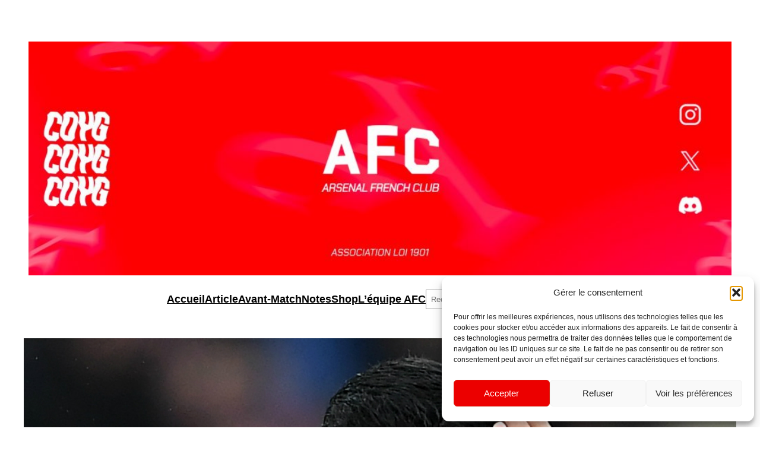

--- FILE ---
content_type: text/css
request_url: https://arsenalfrenchclub.fr/wp-content/plugins/poll-wp_old/fonts/ts_poll-fonts.css?ver=2.4.8
body_size: 13941
content:
/*!
 *  Font Awesome 4.6.3 by @davegandy - http://fontawesome.io - @fontawesome
 *  License - http://fontawesome.io/license (Font: SIL OFL 1.1, CSS: MIT License)
 */

@font-face {
	font-family: 'FontAwesome';
	src: url('fontawesome-webfont.eot?v=4.6.3');
	src: url('fontawesome-webfont.eot?#iefix&v=4.6.3') format('embedded-opentype'), url('fontawesome-webfont.woff2?v=4.6.3') format('woff2'), url('fontawesome-webfont.woff?v=4.6.3') format('woff'), url('fontawesome-webfont.ttf?v=4.6.3') format('truetype'), url('fontawesome-webfont.svg?v=4.6.3#fontawesomeregular') format('svg');
	font-weight: normal;
	font-style: normal;
}

.ts-poll,
.ts-poll-fas,
.ts-poll-far,
.ts-poll-fal,
.ts-poll-fad,
.ts-poll-fab {
	-moz-osx-font-smoothing: grayscale;
	-webkit-font-smoothing: antialiased;
	display: inline-block;
	font-style: normal;
	font-variant: normal;
	text-rendering: auto;
	line-height: 1;
}

.ts-poll-lg {
	font-size: 1.33333em;
	line-height: 0.75em;
	vertical-align: -.0667em;
}

.ts-poll-xs {
	font-size: .75em;
}

.ts-poll-sm {
	font-size: .875em;
}

.ts-poll-1x {
	font-size: 1em;
}

.ts-poll-2x {
	font-size: 2em;
}

.ts-poll-3x {
	font-size: 3em;
}

.ts-poll-4x {
	font-size: 4em;
}

.ts-poll-5x {
	font-size: 5em;
}

.ts-poll-6x {
	font-size: 6em;
}

.ts-poll-7x {
	font-size: 7em;
}

.ts-poll-8x {
	font-size: 8em;
}

.ts-poll-9x {
	font-size: 9em;
}

.ts-poll-10x {
	font-size: 10em;
}

.ts-poll-fw {
	text-align: center;
	width: 1.25em;
}

.ts-poll-ul {
	list-style-type: none;
	margin-left: 2.5em;
	padding-left: 0;
}

.ts-poll-ul>li {
	position: relative;
}

.ts-poll-li {
	left: -2em;
	position: absolute;
	text-align: center;
	width: 2em;
	line-height: inherit;
}

.ts-poll-border {
	border: solid 0.08em #eee;
	border-radius: .1em;
	padding: .2em .25em .15em;
}

.ts-poll-pull-left {
	float: left;
}

.ts-poll-pull-right {
	float: right;
}

.ts-poll.ts-poll-pull-left,
.ts-poll-fas.ts-poll-pull-left,
.ts-poll-far.ts-poll-pull-left,
.ts-poll-fal.ts-poll-pull-left,
.ts-poll-fab.ts-poll-pull-left {
	margin-right: .3em;
}

.ts-poll.ts-poll-pull-right,
.ts-poll-fas.ts-poll-pull-right,
.ts-poll-far.ts-poll-pull-right,
.ts-poll-fal.ts-poll-pull-right,
.ts-poll-fab.ts-poll-pull-right {
	margin-left: .3em;
}

.ts-poll-spin {
	-webkit-animation: fa-spin 2s infinite linear;
	animation: fa-spin 2s infinite linear;
}

.ts-poll-pulse {
	-webkit-animation: fa-spin 1s infinite steps(8);
	animation: fa-spin 1s infinite steps(8);
}

@-webkit-keyframes fa-spin {
	0% {
		-webkit-transform: rotate(0deg);
		transform: rotate(0deg);
	}
	100% {
		-webkit-transform: rotate(360deg);
		transform: rotate(360deg);
	}
}

@keyframes fa-spin {
	0% {
		-webkit-transform: rotate(0deg);
		transform: rotate(0deg);
	}
	100% {
		-webkit-transform: rotate(360deg);
		transform: rotate(360deg);
	}
}

.ts-poll-rotate-90 {
	-ms-filter: "progid:DXImageTransform.Microsoft.BasicImage(rotation=1)";
	-webkit-transform: rotate(90deg);
	transform: rotate(90deg);
}

.ts-poll-rotate-180 {
	-ms-filter: "progid:DXImageTransform.Microsoft.BasicImage(rotation=2)";
	-webkit-transform: rotate(180deg);
	transform: rotate(180deg);
}

.ts-poll-rotate-270 {
	-ms-filter: "progid:DXImageTransform.Microsoft.BasicImage(rotation=3)";
	-webkit-transform: rotate(270deg);
	transform: rotate(270deg);
}

.ts-poll-flip-horizontal {
	-ms-filter: "progid:DXImageTransform.Microsoft.BasicImage(rotation=0, mirror=1)";
	-webkit-transform: scale(-1, 1);
	transform: scale(-1, 1);
}

.ts-poll-flip-vertical {
	-ms-filter: "progid:DXImageTransform.Microsoft.BasicImage(rotation=2, mirror=1)";
	-webkit-transform: scale(1, -1);
	transform: scale(1, -1);
}

.ts-poll-flip-both,
.ts-poll-flip-horizontal.ts-poll-flip-vertical {
	-ms-filter: "progid:DXImageTransform.Microsoft.BasicImage(rotation=2, mirror=1)";
	-webkit-transform: scale(-1, -1);
	transform: scale(-1, -1);
}

:root .ts-poll-rotate-90,
:root .ts-poll-rotate-180,
:root .ts-poll-rotate-270,
:root .ts-poll-flip-horizontal,
:root .ts-poll-flip-vertical,
:root .ts-poll-flip-both {
	-webkit-filter: none;
	filter: none;
}

.ts-poll-stack {
	display: inline-block;
	height: 2em;
	line-height: 2em;
	position: relative;
	vertical-align: middle;
	width: 2.5em;
}

.ts-poll-stack-1x,
.ts-poll-stack-2x {
	left: 0;
	position: absolute;
	text-align: center;
	width: 100%;
}

.ts-poll-stack-1x {
	line-height: inherit;
}

.ts-poll-stack-2x {
	font-size: 2em;
}

.ts-poll-inverse {
	color: #fff;
}


/* Deprecated as of 4.4.0 */

.pull-right {
	float: right;
}

.pull-left {
	float: left;
}

.ts-poll.pull-left {
	margin-right: .3em;
}

.ts-poll.pull-right {
	margin-left: .3em;
}

.ts-poll-spin {
	-webkit-animation: fa-spin 2s infinite linear;
	animation: fa-spin 2s infinite linear;
}

.ts-poll-pulse {
	-webkit-animation: fa-spin 1s infinite steps(8);
	animation: fa-spin 1s infinite steps(8);
}

@-webkit-keyframes fa-spin {
	0% {
		-webkit-transform: rotate(0deg);
		transform: rotate(0deg);
	}
	100% {
		-webkit-transform: rotate(359deg);
		transform: rotate(359deg);
	}
}

@keyframes fa-spin {
	0% {
		-webkit-transform: rotate(0deg);
		transform: rotate(0deg);
	}
	100% {
		-webkit-transform: rotate(359deg);
		transform: rotate(359deg);
	}
}

.ts-poll-rotate-90 {
	-ms-filter: "progid:DXImageTransform.Microsoft.BasicImage(rotation=1)";
	-webkit-transform: rotate(90deg);
	-ms-transform: rotate(90deg);
	transform: rotate(90deg);
}

.ts-poll-rotate-180 {
	-ms-filter: "progid:DXImageTransform.Microsoft.BasicImage(rotation=2)";
	-webkit-transform: rotate(180deg);
	-ms-transform: rotate(180deg);
	transform: rotate(180deg);
}

.ts-poll-rotate-270 {
	-ms-filter: "progid:DXImageTransform.Microsoft.BasicImage(rotation=3)";
	-webkit-transform: rotate(270deg);
	-ms-transform: rotate(270deg);
	transform: rotate(270deg);
}

.ts-poll-flip-horizontal {
	-ms-filter: "progid:DXImageTransform.Microsoft.BasicImage(rotation=0, mirror=1)";
	-webkit-transform: scale(-1, 1);
	-ms-transform: scale(-1, 1);
	transform: scale(-1, 1);
}

.ts-poll-flip-vertical {
	-ms-filter: "progid:DXImageTransform.Microsoft.BasicImage(rotation=2, mirror=1)";
	-webkit-transform: scale(1, -1);
	-ms-transform: scale(1, -1);
	transform: scale(1, -1);
}

:root .ts-poll-rotate-90,
:root .ts-poll-rotate-180,
:root .ts-poll-rotate-270,
:root .ts-poll-flip-horizontal,
:root .ts-poll-flip-vertical {
	filter: none;
}

.ts-poll-stack {
	position: relative;
	display: inline-block;
	width: 2em;
	height: 2em;
	line-height: 2em;
	vertical-align: middle;
}

.ts-poll-stack-1x,
.ts-poll-stack-2x {
	position: absolute;
	left: 0;
	width: 100%;
	text-align: center;
}

.ts-poll-stack-1x {
	line-height: inherit;
}

.ts-poll-stack-2x {
	font-size: 2em;
}

.ts-poll-inverse {
	color: #ffffff;
}


/* Font Awesome uses the Unicode Private Use Area (PUA) to ensure screen
	 readers do not read off random characters that represent icons */

.ts-poll-glass:before {
	content: "\f000";
}

.ts-poll-music:before {
	content: "\f001";
}

.ts-poll-search:before {
	content: "\f002";
}

.ts-poll-envelope-o:before {
	content: "\f003";
}

.ts-poll-heart:before {
	content: "\f004";
}

.ts-poll-star:before {
	content: "\f005";
}

.ts-poll-star-o:before {
	content: "\f006";
}

.ts-poll-user:before {
	content: "\f007";
}

.ts-poll-film:before {
	content: "\f008";
}

.ts-poll-th-large:before {
	content: "\f009";
}

.ts-poll-th:before {
	content: "\f00a";
}

.ts-poll-th-list:before {
	content: "\f00b";
}

.ts-poll-check:before {
	content: "\f00c";
}

.ts-poll-remove:before,
.ts-poll-close:before,
.ts-poll-times:before {
	content: "\f00d";
}

.ts-poll-search-plus:before {
	content: "\f00e";
}

.ts-poll-search-minus:before {
	content: "\f010";
}

.ts-poll-power-off:before {
	content: "\f011";
}

.ts-poll-signal:before {
	content: "\f012";
}

.ts-poll-gear:before,
.ts-poll-cog:before {
	content: "\f013";
}

.ts-poll-trash-o:before {
	content: "\f014";
}

.ts-poll-home:before {
	content: "\f015";
}

.ts-poll-file-o:before {
	content: "\f016";
}

.ts-poll-clock-o:before {
	content: "\f017";
}

.ts-poll-road:before {
	content: "\f018";
}

.ts-poll-download:before {
	content: "\f019";
}

.ts-poll-arrow-circle-o-down:before {
	content: "\f01a";
}

.ts-poll-arrow-circle-o-up:before {
	content: "\f01b";
}

.ts-poll-inbox:before {
	content: "\f01c";
}

.ts-poll-play-circle-o:before {
	content: "\f01d";
}

.ts-poll-rotate-right:before,
.ts-poll-repeat:before {
	content: "\f01e";
}

.ts-poll-refresh:before {
	content: "\f021";
}

.ts-poll-list-alt:before {
	content: "\f022";
}

.ts-poll-lock:before {
	content: "\f023";
}

.ts-poll-flag:before {
	content: "\f024";
}

.ts-poll-headphones:before {
	content: "\f025";
}

.ts-poll-volume-off:before {
	content: "\f026";
}

.ts-poll-volume-down:before {
	content: "\f027";
}

.ts-poll-volume-up:before {
	content: "\f028";
}

.ts-poll-qrcode:before {
	content: "\f029";
}

.ts-poll-barcode:before {
	content: "\f02a";
}

.ts-poll-tag:before {
	content: "\f02b";
}

.ts-poll-tags:before {
	content: "\f02c";
}

.ts-poll-book:before {
	content: "\f02d";
}

.ts-poll-bookmark:before {
	content: "\f02e";
}

.ts-poll-print:before {
	content: "\f02f";
}

.ts-poll-camera:before {
	content: "\f030";
}

.ts-poll-font:before {
	content: "\f031";
}

.ts-poll-bold:before {
	content: "\f032";
}

.ts-poll-italic:before {
	content: "\f033";
}

.ts-poll-text-height:before {
	content: "\f034";
}

.ts-poll-text-width:before {
	content: "\f035";
}

.ts-poll-align-left:before {
	content: "\f036";
}

.ts-poll-align-center:before {
	content: "\f037";
}

.ts-poll-align-right:before {
	content: "\f038";
}

.ts-poll-align-justify:before {
	content: "\f039";
}

.ts-poll-list:before {
	content: "\f03a";
}

.ts-poll-dedent:before,
.ts-poll-outdent:before {
	content: "\f03b";
}

.ts-poll-indent:before {
	content: "\f03c";
}

.ts-poll-video-camera:before {
	content: "\f03d";
}

.ts-poll-photo:before,
.ts-poll-image:before,
.ts-poll-picture-o:before {
	content: "\f03e";
}

.ts-poll-pencil:before {
	content: "\f040";
}

.ts-poll-map-marker:before {
	content: "\f041";
}

.ts-poll-adjust:before {
	content: "\f042";
}

.ts-poll-tint:before {
	content: "\f043";
}

.ts-poll-edit:before,
.ts-poll-pencil-square-o:before {
	content: "\f044";
}

.ts-poll-share-square-o:before {
	content: "\f045";
}

.ts-poll-check-square-o:before {
	content: "\f046";
}

.ts-poll-arrows:before {
	content: "\f047";
}

.ts-poll-step-backward:before {
	content: "\f048";
}

.ts-poll-fast-backward:before {
	content: "\f049";
}

.ts-poll-backward:before {
	content: "\f04a";
}

.ts-poll-play:before {
	content: "\f04b";
}

.ts-poll-pause:before {
	content: "\f04c";
}

.ts-poll-stop:before {
	content: "\f04d";
}

.ts-poll-forward:before {
	content: "\f04e";
}

.ts-poll-fast-forward:before {
	content: "\f050";
}

.ts-poll-step-forward:before {
	content: "\f051";
}

.ts-poll-eject:before {
	content: "\f052";
}

.ts-poll-chevron-left:before {
	content: "\f053";
}

.ts-poll-chevron-right:before {
	content: "\f054";
}

.ts-poll-plus-circle:before {
	content: "\f055";
}

.ts-poll-minus-circle:before {
	content: "\f056";
}

.ts-poll-times-circle:before {
	content: "\f057";
}

.ts-poll-check-circle:before {
	content: "\f058";
}

.ts-poll-question-circle:before {
	content: "\f059";
}

.ts-poll-info-circle:before {
	content: "\f05a";
}

.ts-poll-crosshairs:before {
	content: "\f05b";
}

.ts-poll-times-circle-o:before {
	content: "\f05c";
}

.ts-poll-check-circle-o:before {
	content: "\f05d";
}

.ts-poll-ban:before {
	content: "\f05e";
}

.ts-poll-arrow-left:before {
	content: "\f060";
}

.ts-poll-arrow-right:before {
	content: "\f061";
}

.ts-poll-arrow-up:before {
	content: "\f062";
}

.ts-poll-arrow-down:before {
	content: "\f063";
}

.ts-poll-mail-forward:before,
.ts-poll-share:before {
	content: "\f064";
}

.ts-poll-expand:before {
	content: "\f065";
}

.ts-poll-compress:before {
	content: "\f066";
}

.ts-poll-plus:before {
	content: "\f067";
}

.ts-poll-minus:before {
	content: "\f068";
}

.ts-poll-asterisk:before {
	content: "\f069";
}

.ts-poll-exclamation-circle:before {
	content: "\f06a";
}

.ts-poll-gift:before {
	content: "\f06b";
}

.ts-poll-leaf:before {
	content: "\f06c";
}

.ts-poll-fire:before {
	content: "\f06d";
}

.ts-poll-eye:before {
	content: "\f06e";
}

.ts-poll-eye-slash:before {
	content: "\f070";
}

.ts-poll-warning:before,
.ts-poll-exclamation-triangle:before {
	content: "\f071";
}

.ts-poll-plane:before {
	content: "\f072";
}

.ts-poll-calendar:before {
	content: "\f073";
}

.ts-poll-random:before {
	content: "\f074";
}

.ts-poll-comment:before {
	content: "\f075";
}

.ts-poll-magnet:before {
	content: "\f076";
}

.ts-poll-chevron-up:before {
	content: "\f077";
}

.ts-poll-chevron-down:before {
	content: "\f078";
}

.ts-poll-retweet:before {
	content: "\f079";
}

.ts-poll-shopping-cart:before {
	content: "\f07a";
}

.ts-poll-folder:before {
	content: "\f07b";
}

.ts-poll-folder-open:before {
	content: "\f07c";
}

.ts-poll-arrows-v:before {
	content: "\f07d";
}

.ts-poll-arrows-h:before {
	content: "\f07e";
}

.ts-poll-bar-chart-o:before,
.ts-poll-bar-chart:before {
	content: "\f080";
}

.ts-poll-twitter-square:before {
	content: "\f081";
}

.ts-poll-facebook-square:before {
	content: "\f082";
}

.ts-poll-camera-retro:before {
	content: "\f083";
}

.ts-poll-key:before {
	content: "\f084";
}

.ts-poll-gears:before,
.ts-poll-cogs:before {
	content: "\f085";
}

.ts-poll-comments:before {
	content: "\f086";
}

.ts-poll-thumbs-o-up:before {
	content: "\f087";
}

.ts-poll-thumbs-o-down:before {
	content: "\f088";
}

.ts-poll-star-half:before {
	content: "\f089";
}

.ts-poll-heart-o:before {
	content: "\f08a";
}

.ts-poll-sign-out:before {
	content: "\f08b";
}

.ts-poll-linkedin-square:before {
	content: "\f08c";
}

.ts-poll-thumb-tack:before {
	content: "\f08d";
}

.ts-poll-external-link:before {
	content: "\f08e";
}

.ts-poll-sign-in:before {
	content: "\f090";
}

.ts-poll-trophy:before {
	content: "\f091";
}

.ts-poll-github-square:before {
	content: "\f092";
}

.ts-poll-upload:before {
	content: "\f093";
}

.ts-poll-lemon-o:before {
	content: "\f094";
}

.ts-poll-phone:before {
	content: "\f095";
}

.ts-poll-square-o:before {
	content: "\f096";
}

.ts-poll-bookmark-o:before {
	content: "\f097";
}

.ts-poll-phone-square:before {
	content: "\f098";
}

.ts-poll-twitter:before {
	content: "\f099";
}

.ts-poll-facebook-f:before,
.ts-poll-facebook:before {
	content: "\f09a";
}

.ts-poll-github:before {
	content: "\f09b";
}

.ts-poll-unlock:before {
	content: "\f09c";
}

.ts-poll-credit-card:before {
	content: "\f09d";
}

.ts-poll-feed:before,
.ts-poll-rss:before {
	content: "\f09e";
}

.ts-poll-hdd-o:before {
	content: "\f0a0";
}

.ts-poll-bullhorn:before {
	content: "\f0a1";
}

.ts-poll-bell:before {
	content: "\f0f3";
}

.ts-poll-certificate:before {
	content: "\f0a3";
}

.ts-poll-hand-o-right:before {
	content: "\f0a4";
}

.ts-poll-hand-o-left:before {
	content: "\f0a5";
}

.ts-poll-hand-o-up:before {
	content: "\f0a6";
}

.ts-poll-hand-o-down:before {
	content: "\f0a7";
}

.ts-poll-arrow-circle-left:before {
	content: "\f0a8";
}

.ts-poll-arrow-circle-right:before {
	content: "\f0a9";
}

.ts-poll-arrow-circle-up:before {
	content: "\f0aa";
}

.ts-poll-arrow-circle-down:before {
	content: "\f0ab";
}

.ts-poll-globe:before {
	content: "\f0ac";
}

.ts-poll-wrench:before {
	content: "\f0ad";
}

.ts-poll-tasks:before {
	content: "\f0ae";
}

.ts-poll-filter:before {
	content: "\f0b0";
}

.ts-poll-briefcase:before {
	content: "\f0b1";
}

.ts-poll-arrows-alt:before {
	content: "\f0b2";
}

.ts-poll-group:before,
.ts-poll-users:before {
	content: "\f0c0";
}

.ts-poll-chain:before,
.ts-poll-link:before {
	content: "\f0c1";
}

.ts-poll-cloud:before {
	content: "\f0c2";
}

.ts-poll-flask:before {
	content: "\f0c3";
}

.ts-poll-cut:before,
.ts-poll-scissors:before {
	content: "\f0c4";
}

.ts-poll-copy:before,
.ts-poll-files-o:before {
	content: "\f0c5";
}

.ts-poll-paperclip:before {
	content: "\f0c6";
}

.ts-poll-save:before,
.ts-poll-floppy-o:before {
	content: "\f0c7";
}

.ts-poll-square:before {
	content: "\f0c8";
}

.ts-poll-navicon:before,
.ts-poll-reorder:before,
.ts-poll-bars:before {
	content: "\f0c9";
}

.ts-poll-list-ul:before {
	content: "\f0ca";
}

.ts-poll-list-ol:before {
	content: "\f0cb";
}

.ts-poll-strikethrough:before {
	content: "\f0cc";
}

.ts-poll-underline:before {
	content: "\f0cd";
}

.ts-poll-table:before {
	content: "\f0ce";
}

.ts-poll-magic:before {
	content: "\f0d0";
}

.ts-poll-truck:before {
	content: "\f0d1";
}

.ts-poll-pinterest:before {
	content: "\f0d2";
}

.ts-poll-pinterest-square:before {
	content: "\f0d3";
}

.ts-poll-google-plus-square:before {
	content: "\f0d4";
}

.ts-poll-google-plus:before {
	content: "\f0d5";
}

.ts-poll-money:before {
	content: "\f0d6";
}

.ts-poll-caret-down:before {
	content: "\f0d7";
}

.ts-poll-caret-up:before {
	content: "\f0d8";
}

.ts-poll-caret-left:before {
	content: "\f0d9";
}

.ts-poll-caret-right:before {
	content: "\f0da";
}

.ts-poll-columns:before {
	content: "\f0db";
}

.ts-poll-unsorted:before,
.ts-poll-sort:before {
	content: "\f0dc";
}

.ts-poll-sort-down:before,
.ts-poll-sort-desc:before {
	content: "\f0dd";
}

.ts-poll-sort-up:before,
.ts-poll-sort-asc:before {
	content: "\f0de";
}

.ts-poll-envelope:before {
	content: "\f0e0";
}

.ts-poll-linkedin:before {
	content: "\f0e1";
}

.ts-poll-rotate-left:before,
.ts-poll-undo:before {
	content: "\f0e2";
}

.ts-poll-legal:before,
.ts-poll-gavel:before {
	content: "\f0e3";
}

.ts-poll-dashboard:before,
.ts-poll-tachometer:before {
	content: "\f0e4";
}

.ts-poll-comment-o:before {
	content: "\f0e5";
}

.ts-poll-comments-o:before {
	content: "\f0e6";
}

.ts-poll-flash:before,
.ts-poll-bolt:before {
	content: "\f0e7";
}

.ts-poll-sitemap:before {
	content: "\f0e8";
}

.ts-poll-umbrella:before {
	content: "\f0e9";
}

.ts-poll-paste:before,
.ts-poll-clipboard:before {
	content: "\f0ea";
}

.ts-poll-lightbulb-o:before {
	content: "\f0eb";
}

.ts-poll-exchange:before {
	content: "\f0ec";
}

.ts-poll-cloud-download:before {
	content: "\f0ed";
}

.ts-poll-cloud-upload:before {
	content: "\f0ee";
}

.ts-poll-user-md:before {
	content: "\f0f0";
}

.ts-poll-stethoscope:before {
	content: "\f0f1";
}

.ts-poll-suitcase:before {
	content: "\f0f2";
}

.ts-poll-bell-o:before {
	content: "\f0a2";
}

.ts-poll-coffee:before {
	content: "\f0f4";
}

.ts-poll-cutlery:before {
	content: "\f0f5";
}

.ts-poll-file-text-o:before {
	content: "\f0f6";
}

.ts-poll-building-o:before {
	content: "\f0f7";
}

.ts-poll-hospital-o:before {
	content: "\f0f8";
}

.ts-poll-ambulance:before {
	content: "\f0f9";
}

.ts-poll-medkit:before {
	content: "\f0fa";
}

.ts-poll-fighter-jet:before {
	content: "\f0fb";
}

.ts-poll-beer:before {
	content: "\f0fc";
}

.ts-poll-h-square:before {
	content: "\f0fd";
}

.ts-poll-plus-square:before {
	content: "\f0fe";
}

.ts-poll-angle-double-left:before {
	content: "\f100";
}

.ts-poll-angle-double-right:before {
	content: "\f101";
}

.ts-poll-angle-double-up:before {
	content: "\f102";
}

.ts-poll-angle-double-down:before {
	content: "\f103";
}

.ts-poll-angle-left:before {
	content: "\f104";
}

.ts-poll-angle-right:before {
	content: "\f105";
}

.ts-poll-angle-up:before {
	content: "\f106";
}

.ts-poll-angle-down:before {
	content: "\f107";
}

.ts-poll-desktop:before {
	content: "\f108";
}

.ts-poll-laptop:before {
	content: "\f109";
}

.ts-poll-tablet:before {
	content: "\f10a";
}

.ts-poll-mobile-phone:before,
.ts-poll-mobile:before {
	content: "\f10b";
}

.ts-poll-circle-o:before {
	content: "\f10c";
}

.ts-poll-quote-left:before {
	content: "\f10d";
}

.ts-poll-quote-right:before {
	content: "\f10e";
}

.ts-poll-spinner:before {
	content: "\f110";
}

.ts-poll-circle:before {
	content: "\f111";
}

.ts-poll-mail-reply:before,
.ts-poll-reply:before {
	content: "\f112";
}

.ts-poll-github-alt:before {
	content: "\f113";
}

.ts-poll-folder-o:before {
	content: "\f114";
}

.ts-poll-folder-open-o:before {
	content: "\f115";
}

.ts-poll-smile-o:before {
	content: "\f118";
}

.ts-poll-frown-o:before {
	content: "\f119";
}

.ts-poll-meh-o:before {
	content: "\f11a";
}

.ts-poll-gamepad:before {
	content: "\f11b";
}

.ts-poll-keyboard-o:before {
	content: "\f11c";
}

.ts-poll-flag-o:before {
	content: "\f11d";
}

.ts-poll-flag-checkered:before {
	content: "\f11e";
}

.ts-poll-terminal:before {
	content: "\f120";
}

.ts-poll-code:before {
	content: "\f121";
}

.ts-poll-mail-reply-all:before,
.ts-poll-reply-all:before {
	content: "\f122";
}

.ts-poll-star-half-empty:before,
.ts-poll-star-half-full:before,
.ts-poll-star-half-o:before {
	content: "\f123";
}

.ts-poll-location-arrow:before {
	content: "\f124";
}

.ts-poll-crop:before {
	content: "\f125";
}

.ts-poll-code-fork:before {
	content: "\f126";
}

.ts-poll-unlink:before,
.ts-poll-chain-broken:before {
	content: "\f127";
}

.ts-poll-question:before {
	content: "\f128";
}

.ts-poll-info:before {
	content: "\f129";
}

.ts-poll-exclamation:before {
	content: "\f12a";
}

.ts-poll-superscript:before {
	content: "\f12b";
}

.ts-poll-subscript:before {
	content: "\f12c";
}

.ts-poll-eraser:before {
	content: "\f12d";
}

.ts-poll-puzzle-piece:before {
	content: "\f12e";
}

.ts-poll-microphone:before {
	content: "\f130";
}

.ts-poll-microphone-slash:before {
	content: "\f131";
}

.ts-poll-shield:before {
	content: "\f132";
}

.ts-poll-calendar-o:before {
	content: "\f133";
}

.ts-poll-fire-extinguisher:before {
	content: "\f134";
}

.ts-poll-rocket:before {
	content: "\f135";
}

.ts-poll-maxcdn:before {
	content: "\f136";
}

.ts-poll-chevron-circle-left:before {
	content: "\f137";
}

.ts-poll-chevron-circle-right:before {
	content: "\f138";
}

.ts-poll-chevron-circle-up:before {
	content: "\f139";
}

.ts-poll-chevron-circle-down:before {
	content: "\f13a";
}

.ts-poll-html5:before {
	content: "\f13b";
}

.ts-poll-css3:before {
	content: "\f13c";
}

.ts-poll-anchor:before {
	content: "\f13d";
}

.ts-poll-unlock-alt:before {
	content: "\f13e";
}

.ts-poll-bullseye:before {
	content: "\f140";
}

.ts-poll-ellipsis-h:before {
	content: "\f141";
}

.ts-poll-ellipsis-v:before {
	content: "\f142";
}

.ts-poll-rss-square:before {
	content: "\f143";
}

.ts-poll-play-circle:before {
	content: "\f144";
}

.ts-poll-ticket:before {
	content: "\f145";
}

.ts-poll-minus-square:before {
	content: "\f146";
}

.ts-poll-minus-square-o:before {
	content: "\f147";
}

.ts-poll-level-up:before {
	content: "\f148";
}

.ts-poll-level-down:before {
	content: "\f149";
}

.ts-poll-check-square:before {
	content: "\f14a";
}

.ts-poll-pencil-square:before {
	content: "\f14b";
}

.ts-poll-external-link-square:before {
	content: "\f14c";
}

.ts-poll-share-square:before {
	content: "\f14d";
}

.ts-poll-compass:before {
	content: "\f14e";
}

.ts-poll-toggle-down:before,
.ts-poll-caret-square-o-down:before {
	content: "\f150";
}

.ts-poll-toggle-up:before,
.ts-poll-caret-square-o-up:before {
	content: "\f151";
}

.ts-poll-toggle-right:before,
.ts-poll-caret-square-o-right:before {
	content: "\f152";
}

.ts-poll-euro:before,
.ts-poll-eur:before {
	content: "\f153";
}

.ts-poll-gbp:before {
	content: "\f154";
}

.ts-poll-dollar:before,
.ts-poll-usd:before {
	content: "\f155";
}

.ts-poll-rupee:before,
.ts-poll-inr:before {
	content: "\f156";
}

.ts-poll-cny:before,
.ts-poll-rmb:before,
.ts-poll-yen:before,
.ts-poll-jpy:before {
	content: "\f157";
}

.ts-poll-ruble:before,
.ts-poll-rouble:before,
.ts-poll-rub:before {
	content: "\f158";
}

.ts-poll-won:before,
.ts-poll-krw:before {
	content: "\f159";
}

.ts-poll-bitcoin:before,
.ts-poll-btc:before {
	content: "\f15a";
}

.ts-poll-file:before {
	content: "\f15b";
}

.ts-poll-file-text:before {
	content: "\f15c";
}

.ts-poll-sort-alpha-asc:before {
	content: "\f15d";
}

.ts-poll-sort-alpha-desc:before {
	content: "\f15e";
}

.ts-poll-sort-amount-asc:before {
	content: "\f160";
}

.ts-poll-sort-amount-desc:before {
	content: "\f161";
}

.ts-poll-sort-numeric-asc:before {
	content: "\f162";
}

.ts-poll-sort-numeric-desc:before {
	content: "\f163";
}

.ts-poll-thumbs-up:before {
	content: "\f164";
}

.ts-poll-thumbs-down:before {
	content: "\f165";
}

.ts-poll-youtube-square:before {
	content: "\f166";
}

.ts-poll-youtube:before {
	content: "\f167";
}

.ts-poll-xing:before {
	content: "\f168";
}

.ts-poll-xing-square:before {
	content: "\f169";
}

.ts-poll-youtube-play:before {
	content: "\f16a";
}

.ts-poll-dropbox:before {
	content: "\f16b";
}

.ts-poll-stack-overflow:before {
	content: "\f16c";
}

.ts-poll-instagram:before {
	content: "\f16d";
}

.ts-poll-flickr:before {
	content: "\f16e";
}

.ts-poll-adn:before {
	content: "\f170";
}

.ts-poll-bitbucket:before {
	content: "\f171";
}

.ts-poll-bitbucket-square:before {
	content: "\f172";
}

.ts-poll-tumblr:before {
	content: "\f173";
}

.ts-poll-tumblr-square:before {
	content: "\f174";
}

.ts-poll-long-arrow-down:before {
	content: "\f175";
}

.ts-poll-long-arrow-up:before {
	content: "\f176";
}

.ts-poll-long-arrow-left:before {
	content: "\f177";
}

.ts-poll-long-arrow-right:before {
	content: "\f178";
}

.ts-poll-apple:before {
	content: "\f179";
}

.ts-poll-windows:before {
	content: "\f17a";
}

.ts-poll-android:before {
	content: "\f17b";
}

.ts-poll-linux:before {
	content: "\f17c";
}

.ts-poll-dribbble:before {
	content: "\f17d";
}

.ts-poll-skype:before {
	content: "\f17e";
}

.ts-poll-foursquare:before {
	content: "\f180";
}

.ts-poll-trello:before {
	content: "\f181";
}

.ts-poll-female:before {
	content: "\f182";
}

.ts-poll-male:before {
	content: "\f183";
}

.ts-poll-gittip:before,
.ts-poll-gratipay:before {
	content: "\f184";
}

.ts-poll-sun-o:before {
	content: "\f185";
}

.ts-poll-moon-o:before {
	content: "\f186";
}

.ts-poll-archive:before {
	content: "\f187";
}

.ts-poll-bug:before {
	content: "\f188";
}

.ts-poll-vk:before {
	content: "\f189";
}

.ts-poll-weibo:before {
	content: "\f18a";
}

.ts-poll-renren:before {
	content: "\f18b";
}

.ts-poll-pagelines:before {
	content: "\f18c";
}

.ts-poll-stack-exchange:before {
	content: "\f18d";
}

.ts-poll-arrow-circle-o-right:before {
	content: "\f18e";
}

.ts-poll-arrow-circle-o-left:before {
	content: "\f190";
}

.ts-poll-toggle-left:before,
.ts-poll-caret-square-o-left:before {
	content: "\f191";
}

.ts-poll-dot-circle-o:before {
	content: "\f192";
}

.ts-poll-wheelchair:before {
	content: "\f193";
}

.ts-poll-vimeo-square:before {
	content: "\f194";
}

.ts-poll-turkish-lira:before,
.ts-poll-try:before {
	content: "\f195";
}

.ts-poll-plus-square-o:before {
	content: "\f196";
}

.ts-poll-space-shuttle:before {
	content: "\f197";
}

.ts-poll-slack:before {
	content: "\f198";
}

.ts-poll-envelope-square:before {
	content: "\f199";
}

.ts-poll-wordpress:before {
	content: "\f19a";
}

.ts-poll-openid:before {
	content: "\f19b";
}

.ts-poll-institution:before,
.ts-poll-bank:before,
.ts-poll-university:before {
	content: "\f19c";
}

.ts-poll-mortar-board:before,
.ts-poll-graduation-cap:before {
	content: "\f19d";
}

.ts-poll-yahoo:before {
	content: "\f19e";
}

.ts-poll-google:before {
	content: "\f1a0";
}

.ts-poll-reddit:before {
	content: "\f1a1";
}

.ts-poll-reddit-square:before {
	content: "\f1a2";
}

.ts-poll-stumbleupon-circle:before {
	content: "\f1a3";
}

.ts-poll-stumbleupon:before {
	content: "\f1a4";
}

.ts-poll-delicious:before {
	content: "\f1a5";
}

.ts-poll-digg:before {
	content: "\f1a6";
}

.ts-poll-pied-piper-pp:before {
	content: "\f1a7";
}

.ts-poll-pied-piper-alt:before {
	content: "\f1a8";
}

.ts-poll-drupal:before {
	content: "\f1a9";
}

.ts-poll-joomla:before {
	content: "\f1aa";
}

.ts-poll-language:before {
	content: "\f1ab";
}

.ts-poll-fax:before {
	content: "\f1ac";
}

.ts-poll-building:before {
	content: "\f1ad";
}

.ts-poll-child:before {
	content: "\f1ae";
}

.ts-poll-paw:before {
	content: "\f1b0";
}

.ts-poll-spoon:before {
	content: "\f1b1";
}

.ts-poll-cube:before {
	content: "\f1b2";
}

.ts-poll-cubes:before {
	content: "\f1b3";
}

.ts-poll-behance:before {
	content: "\f1b4";
}

.ts-poll-behance-square:before {
	content: "\f1b5";
}

.ts-poll-steam:before {
	content: "\f1b6";
}

.ts-poll-steam-square:before {
	content: "\f1b7";
}

.ts-poll-recycle:before {
	content: "\f1b8";
}

.ts-poll-automobile:before,
.ts-poll-car:before {
	content: "\f1b9";
}

.ts-poll-cab:before,
.ts-poll-taxi:before {
	content: "\f1ba";
}

.ts-poll-tree:before {
	content: "\f1bb";
}

.ts-poll-spotify:before {
	content: "\f1bc";
}

.ts-poll-deviantart:before {
	content: "\f1bd";
}

.ts-poll-soundcloud:before {
	content: "\f1be";
}

.ts-poll-database:before {
	content: "\f1c0";
}

.ts-poll-file-pdf-o:before {
	content: "\f1c1";
}

.ts-poll-file-word-o:before {
	content: "\f1c2";
}

.ts-poll-file-excel-o:before {
	content: "\f1c3";
}

.ts-poll-file-powerpoint-o:before {
	content: "\f1c4";
}

.ts-poll-file-photo-o:before,
.ts-poll-file-picture-o:before,
.ts-poll-file-image-o:before {
	content: "\f1c5";
}

.ts-poll-file-zip-o:before,
.ts-poll-file-archive-o:before {
	content: "\f1c6";
}

.ts-poll-file-sound-o:before,
.ts-poll-file-audio-o:before {
	content: "\f1c7";
}

.ts-poll-file-movie-o:before,
.ts-poll-file-video-o:before {
	content: "\f1c8";
}

.ts-poll-file-code-o:before {
	content: "\f1c9";
}

.ts-poll-vine:before {
	content: "\f1ca";
}

.ts-poll-codepen:before {
	content: "\f1cb";
}

.ts-poll-jsfiddle:before {
	content: "\f1cc";
}

.ts-poll-life-bouy:before,
.ts-poll-life-buoy:before,
.ts-poll-life-saver:before,
.ts-poll-support:before,
.ts-poll-life-ring:before {
	content: "\f1cd";
}

.ts-poll-circle-o-notch:before {
	content: "\f1ce";
}

.ts-poll-ra:before,
.ts-poll-resistance:before,
.ts-poll-rebel:before {
	content: "\f1d0";
}

.ts-poll-ge:before,
.ts-poll-empire:before {
	content: "\f1d1";
}

.ts-poll-git-square:before {
	content: "\f1d2";
}

.ts-poll-git:before {
	content: "\f1d3";
}

.ts-poll-y-combinator-square:before,
.ts-poll-yc-square:before,
.ts-poll-hacker-news:before {
	content: "\f1d4";
}

.ts-poll-tencent-weibo:before {
	content: "\f1d5";
}

.ts-poll-qq:before {
	content: "\f1d6";
}

.ts-poll-wechat:before,
.ts-poll-weixin:before {
	content: "\f1d7";
}

.ts-poll-send:before,
.ts-poll-paper-plane:before {
	content: "\f1d8";
}

.ts-poll-send-o:before,
.ts-poll-paper-plane-o:before {
	content: "\f1d9";
}

.ts-poll-history:before {
	content: "\f1da";
}

.ts-poll-circle-thin:before {
	content: "\f1db";
}

.ts-poll-header:before {
	content: "\f1dc";
}

.ts-poll-paragraph:before {
	content: "\f1dd";
}

.ts-poll-sliders:before {
	content: "\f1de";
}

.ts-poll-share-alt:before {
	content: "\f1e0";
}

.ts-poll-share-alt-square:before {
	content: "\f1e1";
}

.ts-poll-bomb:before {
	content: "\f1e2";
}

.ts-poll-soccer-ball-o:before,
.ts-poll-futbol-o:before {
	content: "\f1e3";
}

.ts-poll-tty:before {
	content: "\f1e4";
}

.ts-poll-binoculars:before {
	content: "\f1e5";
}

.ts-poll-plug:before {
	content: "\f1e6";
}

.ts-poll-slideshare:before {
	content: "\f1e7";
}

.ts-poll-twitch:before {
	content: "\f1e8";
}

.ts-poll-yelp:before {
	content: "\f1e9";
}

.ts-poll-newspaper-o:before {
	content: "\f1ea";
}

.ts-poll-wifi:before {
	content: "\f1eb";
}

.ts-poll-calculator:before {
	content: "\f1ec";
}

.ts-poll-paypal:before {
	content: "\f1ed";
}

.ts-poll-google-wallet:before {
	content: "\f1ee";
}

.ts-poll-cc-visa:before {
	content: "\f1f0";
}

.ts-poll-cc-mastercard:before {
	content: "\f1f1";
}

.ts-poll-cc-discover:before {
	content: "\f1f2";
}

.ts-poll-cc-amex:before {
	content: "\f1f3";
}

.ts-poll-cc-paypal:before {
	content: "\f1f4";
}

.ts-poll-cc-stripe:before {
	content: "\f1f5";
}

.ts-poll-bell-slash:before {
	content: "\f1f6";
}

.ts-poll-bell-slash-o:before {
	content: "\f1f7";
}

.ts-poll-trash:before {
	content: "\f1f8";
}

.ts-poll-copyright:before {
	content: "\f1f9";
}

.ts-poll-at:before {
	content: "\f1fa";
}

.ts-poll-eyedropper:before {
	content: "\f1fb";
}

.ts-poll-paint-brush:before {
	content: "\f1fc";
}

.ts-poll-birthday-cake:before {
	content: "\f1fd";
}

.ts-poll-area-chart:before {
	content: "\f1fe";
}

.ts-poll-pie-chart:before {
	content: "\f200";
}

.ts-poll-line-chart:before {
	content: "\f201";
}

.ts-poll-lastfm:before {
	content: "\f202";
}

.ts-poll-lastfm-square:before {
	content: "\f203";
}

.ts-poll-toggle-off:before {
	content: "\f204";
}

.ts-poll-toggle-on:before {
	content: "\f205";
}

.ts-poll-bicycle:before {
	content: "\f206";
}

.ts-poll-bus:before {
	content: "\f207";
}

.ts-poll-ioxhost:before {
	content: "\f208";
}

.ts-poll-angellist:before {
	content: "\f209";
}

.ts-poll-cc:before {
	content: "\f20a";
}

.ts-poll-shekel:before,
.ts-poll-sheqel:before,
.ts-poll-ils:before {
	content: "\f20b";
}

.ts-poll-meanpath:before {
	content: "\f20c";
}

.ts-poll-buysellads:before {
	content: "\f20d";
}

.ts-poll-connectdevelop:before {
	content: "\f20e";
}

.ts-poll-dashcube:before {
	content: "\f210";
}

.ts-poll-forumbee:before {
	content: "\f211";
}

.ts-poll-leanpub:before {
	content: "\f212";
}

.ts-poll-sellsy:before {
	content: "\f213";
}

.ts-poll-shirtsinbulk:before {
	content: "\f214";
}

.ts-poll-simplybuilt:before {
	content: "\f215";
}

.ts-poll-skyatlas:before {
	content: "\f216";
}

.ts-poll-cart-plus:before {
	content: "\f217";
}

.ts-poll-cart-arrow-down:before {
	content: "\f218";
}

.ts-poll-diamond:before {
	content: "\f219";
}

.ts-poll-ship:before {
	content: "\f21a";
}

.ts-poll-user-secret:before {
	content: "\f21b";
}

.ts-poll-motorcycle:before {
	content: "\f21c";
}

.ts-poll-street-view:before {
	content: "\f21d";
}

.ts-poll-heartbeat:before {
	content: "\f21e";
}

.ts-poll-venus:before {
	content: "\f221";
}

.ts-poll-mars:before {
	content: "\f222";
}

.ts-poll-mercury:before {
	content: "\f223";
}

.ts-poll-intersex:before,
.ts-poll-transgender:before {
	content: "\f224";
}

.ts-poll-transgender-alt:before {
	content: "\f225";
}

.ts-poll-venus-double:before {
	content: "\f226";
}

.ts-poll-mars-double:before {
	content: "\f227";
}

.ts-poll-venus-mars:before {
	content: "\f228";
}

.ts-poll-mars-stroke:before {
	content: "\f229";
}

.ts-poll-mars-stroke-v:before {
	content: "\f22a";
}

.ts-poll-mars-stroke-h:before {
	content: "\f22b";
}

.ts-poll-neuter:before {
	content: "\f22c";
}

.ts-poll-genderless:before {
	content: "\f22d";
}

.ts-poll-facebook-official:before {
	content: "\f230";
}

.ts-poll-pinterest-p:before {
	content: "\f231";
}

.ts-poll-whatsapp:before {
	content: "\f232";
}

.ts-poll-server:before {
	content: "\f233";
}

.ts-poll-user-plus:before {
	content: "\f234";
}

.ts-poll-user-times:before {
	content: "\f235";
}

.ts-poll-hotel:before,
.ts-poll-bed:before {
	content: "\f236";
}

.ts-poll-viacoin:before {
	content: "\f237";
}

.ts-poll-train:before {
	content: "\f238";
}

.ts-poll-subway:before {
	content: "\f239";
}

.ts-poll-medium:before {
	content: "\f23a";
}

.ts-poll-yc:before,
.ts-poll-y-combinator:before {
	content: "\f23b";
}

.ts-poll-optin-monster:before {
	content: "\f23c";
}

.ts-poll-opencart:before {
	content: "\f23d";
}

.ts-poll-expeditedssl:before {
	content: "\f23e";
}

.ts-poll-battery-4:before,
.ts-poll-battery-full:before {
	content: "\f240";
}

.ts-poll-battery-3:before,
.ts-poll-battery-three-quarters:before {
	content: "\f241";
}

.ts-poll-battery-2:before,
.ts-poll-battery-half:before {
	content: "\f242";
}

.ts-poll-battery-1:before,
.ts-poll-battery-quarter:before {
	content: "\f243";
}

.ts-poll-battery-0:before,
.ts-poll-battery-empty:before {
	content: "\f244";
}

.ts-poll-mouse-pointer:before {
	content: "\f245";
}

.ts-poll-i-cursor:before {
	content: "\f246";
}

.ts-poll-object-group:before {
	content: "\f247";
}

.ts-poll-object-ungroup:before {
	content: "\f248";
}

.ts-poll-sticky-note:before {
	content: "\f249";
}

.ts-poll-sticky-note-o:before {
	content: "\f24a";
}

.ts-poll-cc-jcb:before {
	content: "\f24b";
}

.ts-poll-cc-diners-club:before {
	content: "\f24c";
}

.ts-poll-clone:before {
	content: "\f24d";
}

.ts-poll-balance-scale:before {
	content: "\f24e";
}

.ts-poll-hourglass-o:before {
	content: "\f250";
}

.ts-poll-hourglass-1:before,
.ts-poll-hourglass-start:before {
	content: "\f251";
}

.ts-poll-hourglass-2:before,
.ts-poll-hourglass-half:before {
	content: "\f252";
}

.ts-poll-hourglass-3:before,
.ts-poll-hourglass-end:before {
	content: "\f253";
}

.ts-poll-hourglass:before {
	content: "\f254";
}

.ts-poll-hand-grab-o:before,
.ts-poll-hand-rock-o:before {
	content: "\f255";
}

.ts-poll-hand-stop-o:before,
.ts-poll-hand-paper-o:before {
	content: "\f256";
}

.ts-poll-hand-scissors-o:before {
	content: "\f257";
}

.ts-poll-hand-lizard-o:before {
	content: "\f258";
}

.ts-poll-hand-spock-o:before {
	content: "\f259";
}

.ts-poll-hand-pointer-o:before {
	content: "\f25a";
}

.ts-poll-hand-peace-o:before {
	content: "\f25b";
}

.ts-poll-trademark:before {
	content: "\f25c";
}

.ts-poll-registered:before {
	content: "\f25d";
}

.ts-poll-creative-commons:before {
	content: "\f25e";
}

.ts-poll-gg:before {
	content: "\f260";
}

.ts-poll-gg-circle:before {
	content: "\f261";
}

.ts-poll-tripadvisor:before {
	content: "\f262";
}

.ts-poll-odnoklassniki:before {
	content: "\f263";
}

.ts-poll-odnoklassniki-square:before {
	content: "\f264";
}

.ts-poll-get-pocket:before {
	content: "\f265";
}

.ts-poll-wikipedia-w:before {
	content: "\f266";
}

.ts-poll-safari:before {
	content: "\f267";
}

.ts-poll-chrome:before {
	content: "\f268";
}

.ts-poll-firefox:before {
	content: "\f269";
}

.ts-poll-opera:before {
	content: "\f26a";
}

.ts-poll-internet-explorer:before {
	content: "\f26b";
}

.ts-poll-tv:before,
.ts-poll-television:before {
	content: "\f26c";
}

.ts-poll-contao:before {
	content: "\f26d";
}

.ts-poll-500px:before {
	content: "\f26e";
}

.ts-poll-amazon:before {
	content: "\f270";
}

.ts-poll-calendar-plus-o:before {
	content: "\f271";
}

.ts-poll-calendar-minus-o:before {
	content: "\f272";
}

.ts-poll-calendar-times-o:before {
	content: "\f273";
}

.ts-poll-calendar-check-o:before {
	content: "\f274";
}

.ts-poll-industry:before {
	content: "\f275";
}

.ts-poll-map-pin:before {
	content: "\f276";
}

.ts-poll-map-signs:before {
	content: "\f277";
}

.ts-poll-map-o:before {
	content: "\f278";
}

.ts-poll-map:before {
	content: "\f279";
}

.ts-poll-commenting:before {
	content: "\f27a";
}

.ts-poll-commenting-o:before {
	content: "\f27b";
}

.ts-poll-houzz:before {
	content: "\f27c";
}

.ts-poll-vimeo:before {
	content: "\f27d";
}

.ts-poll-black-tie:before {
	content: "\f27e";
}

.ts-poll-fonticons:before {
	content: "\f280";
}

.ts-poll-reddit-alien:before {
	content: "\f281";
}

.ts-poll-edge:before {
	content: "\f282";
}

.ts-poll-credit-card-alt:before {
	content: "\f283";
}

.ts-poll-codiepie:before {
	content: "\f284";
}

.ts-poll-modx:before {
	content: "\f285";
}

.ts-poll-fort-awesome:before {
	content: "\f286";
}

.ts-poll-usb:before {
	content: "\f287";
}

.ts-poll-product-hunt:before {
	content: "\f288";
}

.ts-poll-mixcloud:before {
	content: "\f289";
}

.ts-poll-scribd:before {
	content: "\f28a";
}

.ts-poll-pause-circle:before {
	content: "\f28b";
}

.ts-poll-pause-circle-o:before {
	content: "\f28c";
}

.ts-poll-stop-circle:before {
	content: "\f28d";
}

.ts-poll-stop-circle-o:before {
	content: "\f28e";
}

.ts-poll-shopping-bag:before {
	content: "\f290";
}

.ts-poll-shopping-basket:before {
	content: "\f291";
}

.ts-poll-hashtag:before {
	content: "\f292";
}

.ts-poll-bluetooth:before {
	content: "\f293";
}

.ts-poll-bluetooth-b:before {
	content: "\f294";
}

.ts-poll-percent:before {
	content: "\f295";
}

.ts-poll-gitlab:before {
	content: "\f296";
}

.ts-poll-wpbeginner:before {
	content: "\f297";
}

.ts-poll-wpforms:before {
	content: "\f298";
}

.ts-poll-envira:before {
	content: "\f299";
}

.ts-poll-universal-access:before {
	content: "\f29a";
}

.ts-poll-wheelchair-alt:before {
	content: "\f29b";
}

.ts-poll-question-circle-o:before {
	content: "\f29c";
}

.ts-poll-blind:before {
	content: "\f29d";
}

.ts-poll-audio-description:before {
	content: "\f29e";
}

.ts-poll-volume-control-phone:before {
	content: "\f2a0";
}

.ts-poll-braille:before {
	content: "\f2a1";
}

.ts-poll-assistive-listening-systems:before {
	content: "\f2a2";
}

.ts-poll-asl-interpreting:before,
.ts-poll-american-sign-language-interpreting:before {
	content: "\f2a3";
}

.ts-poll-deafness:before,
.ts-poll-hard-of-hearing:before,
.ts-poll-deaf:before {
	content: "\f2a4";
}

.ts-poll-glide:before {
	content: "\f2a5";
}

.ts-poll-glide-g:before {
	content: "\f2a6";
}

.ts-poll-signing:before,
.ts-poll-sign-language:before {
	content: "\f2a7";
}

.ts-poll-low-vision:before {
	content: "\f2a8";
}

.ts-poll-viadeo:before {
	content: "\f2a9";
}

.ts-poll-viadeo-square:before {
	content: "\f2aa";
}

.ts-poll-snapchat:before {
	content: "\f2ab";
}

.ts-poll-snapchat-ghost:before {
	content: "\f2ac";
}

.ts-poll-snapchat-square:before {
	content: "\f2ad";
}

.ts-poll-pied-piper:before {
	content: "\f2ae";
}

.ts-poll-first-order:before {
	content: "\f2b0";
}

.ts-poll-yoast:before {
	content: "\f2b1";
}

.ts-poll-themeisle:before {
	content: "\f2b2";
}

.ts-poll-google-plus-circle:before,
.ts-poll-google-plus-official:before {
	content: "\f2b3";
}

.ts-poll-address-book:before {
	content: "\f2b9";
}

.ts-poll-fa:before,
.ts-poll-font-awesome:before {
	content: "\f2b4";
}

.ts-poll:before {
	font-family: "FontAwesome";
}

.sr-only {
	border: 0;
	clip: rect(0, 0, 0, 0);
	height: .0625rem;
	margin: -0.0625rem;
	overflow: hidden;
	padding: 0;
	position: absolute;
	width: .0625rem;
}

.sr-only-focusable:active,
.sr-only-focusable:focus {
	clip: auto;
	height: auto;
	margin: 0;
	overflow: visible;
	position: static;
	width: auto;
}

.ts-poll,
.ts-poll-fab {
	font-family: 'FontAwesome';
}

.ts-poll-far {
	font-family: 'FontAwesome';
	font-weight: 500;
}

.ts-poll-fas {
	font-family: 'FontAwesome';
	font-weight: 900;
}

.ts-poll-emoji {
	font-family: monospace;
	color: #000;
	font-style: initial;
}

.ts-poll-emoji-100:before {
	content: "💯";
}

.ts-poll-emoji-grinning:before {
	content: "😀";
}

.ts-poll-emoji-grimacing:before {
	content: "😬";
}

.ts-poll-emoji-grin:before {
	content: "😁";
}

.ts-poll-emoji-joy:before {
	content: "😂";
}

.ts-poll-emoji-rofl:before {
	content: "🤣";
}

.ts-poll-emoji-partying:before {
	content: "🥳";
}

.ts-poll-emoji-smiley:before {
	content: "😃";
}

.ts-poll-emoji-smile:before {
	content: "😄";
}

.ts-poll-emoji-sweat-smile:before {
	content: "😅";
}

.ts-poll-emoji-laughing:before {
	content: "😆";
}

.ts-poll-emoji-innocent:before {
	content: "😇";
}

.ts-poll-emoji-wink:before {
	content: "😉";
}

.ts-poll-emoji-blush:before {
	content: "😊";
}

.ts-poll-emoji-slightly-smiling-face:before {
	content: "🙂";
}

.ts-poll-emoji-upside-down-face:before {
	content: "🙃";
}

.ts-poll-emoji-yum:before {
	content: "😋";
}

.ts-poll-emoji-relieved:before {
	content: "😌";
}

.ts-poll-emoji-heart-eyes:before {
	content: "😍";
}

.ts-poll-emoji-smiling-face-with-three-hearts:before {
	content: "🥰";
}

.ts-poll-emoji-kissing-heart:before {
	content: "😘";
}

.ts-poll-emoji-kissing:before {
	content: "😗";
}

.ts-poll-emoji-kissing-smiling-eyes:before {
	content: "😙";
}

.ts-poll-emoji-kissing-closed-eyes:before {
	content: "😚";
}

.ts-poll-emoji-stuck-out-tongue-winking-eye:before {
	content: "😜";
}

.ts-poll-emoji-zany:before {
	content: "🤪";
}

.ts-poll-emoji-raised-eyebrow:before {
	content: "🤨";
}

.ts-poll-emoji-monocle:before {
	content: "🧐";
}

.ts-poll-emoji-stuck-out-tongue-closed-eyes:before {
	content: "😝";
}

.ts-poll-emoji-stuck-out-tongue:before {
	content: "😛";
}

.ts-poll-emoji-money-mouth-face:before {
	content: "🤑";
}

.ts-poll-emoji-nerd-face:before {
	content: "🤓";
}

.ts-poll-emoji-sunglasses:before {
	content: "😎";
}

.ts-poll-emoji-star-struck:before {
	content: "🤩";
}

.ts-poll-emoji-clown-face:before {
	content: "🤡";
}

.ts-poll-emoji-cowboy-hat-face:before {
	content: "🤠";
}

.ts-poll-emoji-hugs:before {
	content: "🤗";
}

.ts-poll-emoji-smirk:before {
	content: "😏";
}

.ts-poll-emoji-no-mouth:before {
	content: "😶";
}

.ts-poll-emoji-neutral-face:before {
	content: "😐";
}

.ts-poll-emoji-expressionless:before {
	content: "😑";
}

.ts-poll-emoji-unamused:before {
	content: "😒";
}

.ts-poll-emoji-roll-eyes:before {
	content: "🙄";
}

.ts-poll-emoji-thinking:before {
	content: "🤔";
}

.ts-poll-emoji-lying-face:before {
	content: "🤥";
}

.ts-poll-emoji-hand-over-mouth:before {
	content: "🤭";
}

.ts-poll-emoji-shushing:before {
	content: "🤫";
}

.ts-poll-emoji-symbols-over-mouth:before {
	content: "🤬";
}

.ts-poll-emoji-exploding-head:before {
	content: "🤯";
}

.ts-poll-emoji-flushed:before {
	content: "😳";
}

.ts-poll-emoji-disappointed:before {
	content: "😞";
}

.ts-poll-emoji-worried:before {
	content: "😟";
}

.ts-poll-emoji-angry:before {
	content: "😠";
}

.ts-poll-emoji-rage:before {
	content: "😡";
}

.ts-poll-emoji-pensive:before {
	content: "😔";
}

.ts-poll-emoji-confused:before {
	content: "😕";
}

.ts-poll-emoji-slightly-frowning-face:before {
	content: "🙁";
}

.ts-poll-emoji-persevere:before {
	content: "😣";
}

.ts-poll-emoji-confounded:before {
	content: "😖";
}

.ts-poll-emoji-tired-face:before {
	content: "😫";
}

.ts-poll-emoji-weary:before {
	content: "😩";
}

.ts-poll-emoji-pleading:before {
	content: "🥺";
}

.ts-poll-emoji-triumph:before {
	content: "😤";
}

.ts-poll-emoji-open-mouth:before {
	content: "😮";
}

.ts-poll-emoji-scream:before {
	content: "😱";
}

.ts-poll-emoji-fearful:before {
	content: "😨";
}

.ts-poll-emoji-cold-sweat:before {
	content: "😰";
}

.ts-poll-emoji-hushed:before {
	content: "😯";
}

.ts-poll-emoji-frowning:before {
	content: "😦";
}

.ts-poll-emoji-anguished:before {
	content: "😧";
}

.ts-poll-emoji-cry:before {
	content: "😢";
}

.ts-poll-emoji-disappointed-relieved:before {
	content: "😥";
}

.ts-poll-emoji-drooling-face:before {
	content: "🤤";
}

.ts-poll-emoji-sleepy:before {
	content: "😪";
}

.ts-poll-emoji-sweat:before {
	content: "😓";
}

.ts-poll-emoji-hot:before {
	content: "🥵";
}

.ts-poll-emoji-cold:before {
	content: "🥶";
}

.ts-poll-emoji-sob:before {
	content: "😭";
}

.ts-poll-emoji-dizzy-face:before {
	content: "😵";
}

.ts-poll-emoji-astonished:before {
	content: "😲";
}

.ts-poll-emoji-zipper-mouth-face:before {
	content: "🤐";
}

.ts-poll-emoji-nauseated-face:before {
	content: "🤢";
}

.ts-poll-emoji-sneezing-face:before {
	content: "🤧";
}

.ts-poll-emoji-vomiting:before {
	content: "🤮";
}

.ts-poll-emoji-mask:before {
	content: "😷";
}

.ts-poll-emoji-face-with-thermometer:before {
	content: "🤒";
}

.ts-poll-emoji-face-with-head-bandage:before {
	content: "🤕";
}

.ts-poll-emoji-woozy:before {
	content: "🥴";
}

.ts-poll-emoji-sleeping:before {
	content: "😴";
}

.ts-poll-emoji-ghost:before {
	content: "👻";
}

.ts-poll-emoji-alien:before {
	content: "👽";
}

.ts-poll-emoji-palms-up:before {
	content: "🤲";
}

.ts-poll-emoji-raised-hands:before {
	content: "🙌";
}

.ts-poll-emoji-clap:before {
	content: "👏";
}

.ts-poll-emoji-wave:before {
	content: "👋";
}

.ts-poll-emoji-call-me-hand:before {
	content: "🤙";
}

.ts-poll-emoji-plus1:before {
	content: "👍";
}

.ts-poll-emoji--1:before {
	content: "👎";
}

.ts-poll-emoji-facepunch:before {
	content: "👊";
}

.ts-poll-emoji-fist:before {
	content: "✊";
}

.ts-poll-emoji-fist-left:before {
	content: "🤛";
}

.ts-poll-emoji-fist-right:before {
	content: "🤜";
}

.ts-poll-emoji-v:before {
	content: "✌";
}

.ts-poll-emoji-ok-hand:before {
	content: "👌";
}

.ts-poll-emoji-raised-hand:before {
	content: "✋";
}

.ts-poll-emoji-raised-back-of-hand:before {
	content: "🤚";
}

.ts-poll-emoji-open-hands:before {
	content: "👐";
}

.ts-poll-emoji-muscle:before {
	content: "💪";
}

.ts-poll-emoji-pray:before {
	content: "🙏";
}

.ts-poll-emoji-foot:before {
	content: "🦶";
}

.ts-poll-emoji-leg:before {
	content: "🦵";
}

.ts-poll-emoji-handshake:before {
	content: "🤝";
}

.ts-poll-emoji-point-up:before {
	content: "☝";
}

.ts-poll-emoji-point-up-2:before {
	content: "👆";
}

.ts-poll-emoji-point-down:before {
	content: "👇";
}

.ts-poll-emoji-point-left:before {
	content: "👈";
}

.ts-poll-emoji-point-right:before {
	content: "👉";
}

.ts-poll-emoji-fu:before {
	content: "🖕";
}

.ts-poll-emoji-raised-hand-with-fingers-splayed:before {
	content: "🖐";
}

.ts-poll-emoji-love-you:before {
	content: "🤟";
}

.ts-poll-emoji-metal:before {
	content: "🤘";
}

.ts-poll-emoji-crossed-fingers:before {
	content: "🤞";
}

.ts-poll-emoji-vulcan-salute:before {
	content: "🖖";
}

.ts-poll-emoji-eyes:before {
	content: "👀";
}

.ts-poll-emoji-brain:before {
	content: "🧠";
}

.ts-poll-emoji-speaking-head:before {
	content: "🗣";
}

.ts-poll-emoji-baby:before {
	content: "👶";
}

.ts-poll-emoji-child:before {
	content: "🧒";
}

.ts-poll-emoji-boy:before {
	content: "👦";
}

.ts-poll-emoji-girl:before {
	content: "👧";
}

.ts-poll-emoji-adult:before {
	content: "🧑";
}

.ts-poll-emoji-man:before {
	content: "👨";
}

.ts-poll-emoji-woman:before {
	content: "👩";
}

.ts-poll-emoji-blonde-man:before {
	content: "👱";
}

.ts-poll-emoji-bearded-person:before {
	content: "🧔";
}

.ts-poll-emoji-older-adult:before {
	content: "🧓";
}

.ts-poll-emoji-older-man:before {
	content: "👴";
}

.ts-poll-emoji-older-woman:before {
	content: "👵";
}

.ts-poll-emoji-man-with-gua-pi-mao:before {
	content: "👲";
}

.ts-poll-emoji-woman-with-headscarf:before {
	content: "🧕";
}

.ts-poll-emoji-man-with-turban:before {
	content: "👳";
}

.ts-poll-emoji-policeman:before {
	content: "👮";
}

.ts-poll-emoji-construction-worker-man:before {
	content: "👷";
}

.ts-poll-emoji-male-detective:before {
	content: "🕵";
}

.ts-poll-emoji-angel:before {
	content: "👼";
}

.ts-poll-emoji-pregnant-woman:before {
	content: "🤰";
}

.ts-poll-emoji-breastfeeding:before {
	content: "🤱";
}

.ts-poll-emoji-princess:before {
	content: "👸";
}

.ts-poll-emoji-prince:before {
	content: "🤴";
}

.ts-poll-emoji-bride-with-veil:before {
	content: "👰";
}

.ts-poll-emoji-man-in-tuxedo:before {
	content: "🤵";
}

.ts-poll-emoji-running-man:before {
	content: "🏃";
}

.ts-poll-emoji-walking-man:before {
	content: "🚶";
}

.ts-poll-emoji-dancer:before {
	content: "💃";
}

.ts-poll-emoji-man-dancing:before {
	content: "🕺";
}

.ts-poll-emoji-dancing-women:before {
	content: "👯";
}

.ts-poll-emoji-couple:before {
	content: "👫";
}

.ts-poll-emoji-two-men-holding-hands:before {
	content: "👬";
}

.ts-poll-emoji-two-women-holding-hands:before {
	content: "👭";
}

.ts-poll-emoji-bowing-man:before {
	content: "🙇";
}

.ts-poll-emoji-woman-shrugging:before {
	content: "🤷";
}

.ts-poll-emoji-tipping-hand-woman:before {
	content: "💁";
}

.ts-poll-emoji-no-good-woman:before {
	content: "🙅";
}

.ts-poll-emoji-ok-woman:before {
	content: "🙆";
}

.ts-poll-emoji-raising-hand-woman:before {
	content: "🙋";
}

.ts-poll-emoji-pouting-woman:before {
	content: "🙎";
}

.ts-poll-emoji-frowning-woman:before {
	content: "🙍";
}

.ts-poll-emoji-haircut-woman:before {
	content: "💇";
}

.ts-poll-emoji-massage-woman:before {
	content: "💆";
}

.ts-poll-emoji-couple-with-heart-woman-man:before {
	content: "💑";
}

.ts-poll-emoji-couplekiss-man-woman:before {
	content: "💏";
}

.ts-poll-emoji-family-man-woman-boy:before {
	content: "👪";
}

.ts-poll-emoji-kiss:before {
	content: "💋";
}

.ts-poll-emoji-tophat:before {
	content: "🎩";
}

.ts-poll-emoji-mortar-board:before {
	content: "🎓";
}

.ts-poll-emoji-crown:before {
	content: "👑";
}

.ts-poll-emoji-ring:before {
	content: "💍";
}

.ts-poll-emoji-dog:before {
	content: "🐶";
}

.ts-poll-emoji-cat:before {
	content: "🐱";
}

.ts-poll-emoji-mouse:before {
	content: "🐭";
}

.ts-poll-emoji-hamster:before {
	content: "🐹";
}

.ts-poll-emoji-rabbit:before {
	content: "🐰";
}

.ts-poll-emoji-fox-face:before {
	content: "🦊";
}

.ts-poll-emoji-bear:before {
	content: "🐻";
}

.ts-poll-emoji-panda-face:before {
	content: "🐼";
}

.ts-poll-emoji-koala:before {
	content: "🐨";
}

.ts-poll-emoji-tiger:before {
	content: "🐯";
}

.ts-poll-emoji-lion:before {
	content: "🦁";
}

.ts-poll-emoji-cow:before {
	content: "🐮";
}

.ts-poll-emoji-pig:before {
	content: "🐷";
}

.ts-poll-emoji-frog:before {
	content: "🐸";
}

.ts-poll-emoji-monkey-face:before {
	content: "🐵";
}

.ts-poll-emoji-see-no-evil:before {
	content: "🙈";
}

.ts-poll-emoji-hear-no-evil:before {
	content: "🙉";
}

.ts-poll-emoji-speak-no-evil:before {
	content: "🙊";
}

.ts-poll-emoji-monkey:before {
	content: "🐒";
}

.ts-poll-emoji-chicken:before {
	content: "🐔";
}

.ts-poll-emoji-penguin:before {
	content: "🐧";
}

.ts-poll-emoji-bird:before {
	content: "🐦";
}

.ts-poll-emoji-baby-chick:before {
	content: "🐤";
}

.ts-poll-emoji-hatching-chick:before {
	content: "🐣";
}

.ts-poll-emoji-hatched-chick:before {
	content: "🐥";
}

.ts-poll-emoji-duck:before {
	content: "🦆";
}

.ts-poll-emoji-eagle:before {
	content: "🦅";
}

.ts-poll-emoji-owl:before {
	content: "🦉";
}

.ts-poll-emoji-bat:before {
	content: "🦇";
}

.ts-poll-emoji-wolf:before {
	content: "🐺";
}

.ts-poll-emoji-boar:before {
	content: "🐗";
}

.ts-poll-emoji-horse:before {
	content: "🐴";
}

.ts-poll-emoji-unicorn:before {
	content: "🦄";
}

.ts-poll-emoji-honeybee:before {
	content: "🐝";
}

.ts-poll-emoji-bug:before {
	content: "🐛";
}

.ts-poll-emoji-butterfly:before {
	content: "🦋";
}

.ts-poll-emoji-snail:before {
	content: "🐌";
}

.ts-poll-emoji-beetle:before {
	content: "🐞";
}

.ts-poll-emoji-ant:before {
	content: "🐜";
}

.ts-poll-emoji-grasshopper:before {
	content: "🦗";
}

.ts-poll-emoji-spider:before {
	content: "🕷";
}

.ts-poll-emoji-scorpion:before {
	content: "🦂";
}

.ts-poll-emoji-crab:before {
	content: "🦀";
}

.ts-poll-emoji-snake:before {
	content: "🐍";
}

.ts-poll-emoji-lizard:before {
	content: "🦎";
}

.ts-poll-emoji-t-rex:before {
	content: "🦖";
}

.ts-poll-emoji-sauropod:before {
	content: "🦕";
}

.ts-poll-emoji-turtle:before {
	content: "🐢";
}

.ts-poll-emoji-tropical-fish:before {
	content: "🐠";
}

.ts-poll-emoji-fish:before {
	content: "🐟";
}

.ts-poll-emoji-blowfish:before {
	content: "🐡";
}

.ts-poll-emoji-dolphin:before {
	content: "🐬";
}

.ts-poll-emoji-shark:before {
	content: "🦈";
}

.ts-poll-emoji-whale:before {
	content: "🐳";
}

.ts-poll-emoji-whale2:before {
	content: "🐋";
}

.ts-poll-emoji-crocodile:before {
	content: "🐊";
}

.ts-poll-emoji-leopard:before {
	content: "🐆";
}

.ts-poll-emoji-zebra:before {
	content: "🦓";
}

.ts-poll-emoji-tiger2:before {
	content: "🐅";
}

.ts-poll-emoji-water-buffalo:before {
	content: "🐃";
}

.ts-poll-emoji-ox:before {
	content: "🐂";
}

.ts-poll-emoji-cow2:before {
	content: "🐄";
}

.ts-poll-emoji-deer:before {
	content: "🦌";
}

.ts-poll-emoji-dromedary-camel:before {
	content: "🐪";
}

.ts-poll-emoji-camel:before {
	content: "🐫";
}

.ts-poll-emoji-giraffe:before {
	content: "🦒";
}

.ts-poll-emoji-elephant:before {
	content: "🐘";
}

.ts-poll-emoji-rhinoceros:before {
	content: "🦏";
}

.ts-poll-emoji-goat:before {
	content: "🐐";
}

.ts-poll-emoji-ram:before {
	content: "🐏";
}

.ts-poll-emoji-sheep:before {
	content: "🐑";
}

.ts-poll-emoji-racehorse:before {
	content: "🐎";
}

.ts-poll-emoji-pig2:before {
	content: "🐖";
}

.ts-poll-emoji-rat:before {
	content: "🐀";
}

.ts-poll-emoji-mouse2:before {
	content: "🐁";
}

.ts-poll-emoji-rooster:before {
	content: "🐓";
}

.ts-poll-emoji-turkey:before {
	content: "🦃";
}

.ts-poll-emoji-dove:before {
	content: "🕊";
}

.ts-poll-emoji-dog2:before {
	content: "🐕";
}

.ts-poll-emoji-poodle:before {
	content: "🐩";
}

.ts-poll-emoji-cat2:before {
	content: "🐈";
}

.ts-poll-emoji-rabbit2:before {
	content: "🐇";
}

.ts-poll-emoji-chipmunk:before {
	content: "🐿";
}

.ts-poll-emoji-hedgehog:before {
	content: "🦔";
}

.ts-poll-emoji-raccoon:before {
	content: "🦝";
}

.ts-poll-emoji-llama:before {
	content: "🦙";
}

.ts-poll-emoji-hippopotamus:before {
	content: "🦛";
}

.ts-poll-emoji-kangaroo:before {
	content: "🦘";
}

.ts-poll-emoji-badger:before {
	content: "🦡";
}

.ts-poll-emoji-swan:before {
	content: "🦢";
}

.ts-poll-emoji-peacock:before {
	content: "🦚";
}

.ts-poll-emoji-parrot:before {
	content: "🦜";
}

.ts-poll-emoji-lobster:before {
	content: "🦞";
}

.ts-poll-emoji-mosquito:before {
	content: "🦟";
}

.ts-poll-emoji-paw-prints:before {
	content: "🐾";
}

.ts-poll-emoji-cactus:before {
	content: "🌵";
}

.ts-poll-emoji-evergreen-tree:before {
	content: "🌲";
}

.ts-poll-emoji-deciduous-tree:before {
	content: "🌳";
}

.ts-poll-emoji-palm-tree:before {
	content: "🌴";
}

.ts-poll-emoji-seedling:before {
	content: "🌱";
}

.ts-poll-emoji-herb:before {
	content: "🌿";
}

.ts-poll-emoji-four-leaf-clover:before {
	content: "🍀";
}

.ts-poll-emoji-bamboo:before {
	content: "🎍";
}

.ts-poll-emoji-tanabata-tree:before {
	content: "🎋";
}

.ts-poll-emoji-leaves:before {
	content: "🍃";
}

.ts-poll-emoji-fallen-leaf:before {
	content: "🍂";
}

.ts-poll-emoji-maple-leaf:before {
	content: "🍁";
}

.ts-poll-emoji-ear-of-rice:before {
	content: "🌾";
}

.ts-poll-emoji-hibiscus:before {
	content: "🌺";
}

.ts-poll-emoji-sunflower:before {
	content: "🌻";
}

.ts-poll-emoji-rose:before {
	content: "🌹";
}

.ts-poll-emoji-wilted-flower:before {
	content: "🥀";
}

.ts-poll-emoji-tulip:before {
	content: "🌷";
}

.ts-poll-emoji-blossom:before {
	content: "🌼";
}

.ts-poll-emoji-cherry-blossom:before {
	content: "🌸";
}

.ts-poll-emoji-bouquet:before {
	content: "💐";
}

.ts-poll-emoji-mushroom:before {
	content: "🍄";
}

.ts-poll-emoji-chestnut:before {
	content: "🌰";
}

.ts-poll-emoji-jack-o-lantern:before {
	content: "🎃";
}

.ts-poll-emoji-earth-americas:before {
	content: "🌎";
}

.ts-poll-emoji-earth-africa:before {
	content: "🌍";
}

.ts-poll-emoji-earth-asia:before {
	content: "🌏";
}

.ts-poll-emoji-full-moon:before {
	content: "🌕";
}

.ts-poll-emoji-new-moon-with-face:before {
	content: "🌚";
}

.ts-poll-emoji-full-moon-with-face:before {
	content: "🌝";
}

.ts-poll-emoji-sun-with-face:before {
	content: "🌞";
}

.ts-poll-emoji-crescent-moon:before {
	content: "🌙";
}

.ts-poll-emoji-star:before {
	content: "⭐";
}

.ts-poll-emoji-star2:before {
	content: "🌟";
}

.ts-poll-emoji-zap:before {
	content: "⚡";
}

.ts-poll-emoji-fire:before {
	content: "🔥";
}

.ts-poll-emoji-boom:before {
	content: "💥";
}

.ts-poll-emoji-green-apple:before {
	content: "🍏";
}

.ts-poll-emoji-apple:before {
	content: "🍎";
}

.ts-poll-emoji-pear:before {
	content: "🍐";
}

.ts-poll-emoji-tangerine:before {
	content: "🍊";
}

.ts-poll-emoji-lemon:before {
	content: "🍋";
}

.ts-poll-emoji-banana:before {
	content: "🍌";
}

.ts-poll-emoji-watermelon:before {
	content: "🍉";
}

.ts-poll-emoji-grapes:before {
	content: "🍇";
}

.ts-poll-emoji-strawberry:before {
	content: "🍓";
}

.ts-poll-emoji-melon:before {
	content: "🍈";
}

.ts-poll-emoji-cherries:before {
	content: "🍒";
}

.ts-poll-emoji-peach:before {
	content: "🍑";
}

.ts-poll-emoji-pineapple:before {
	content: "🍍";
}

.ts-poll-emoji-coconut:before {
	content: "🥥";
}

.ts-poll-emoji-kiwi-fruit:before {
	content: "🥝";
}

.ts-poll-emoji-mango:before {
	content: "🥭";
}

.ts-poll-emoji-avocado:before {
	content: "🥑";
}

.ts-poll-emoji-broccoli:before {
	content: "🥦";
}

.ts-poll-emoji-tomato:before {
	content: "🍅";
}

.ts-poll-emoji-eggplant:before {
	content: "🍆";
}

.ts-poll-emoji-cucumber:before {
	content: "🥒";
}

.ts-poll-emoji-carrot:before {
	content: "🥕";
}

.ts-poll-emoji-hot-pepper:before {
	content: "🌶";
}

.ts-poll-emoji-potato:before {
	content: "🥔";
}

.ts-poll-emoji-corn:before {
	content: "🌽";
}

.ts-poll-emoji-leafy-greens:before {
	content: "🥬";
}

.ts-poll-emoji-sweet-potato:before {
	content: "🍠";
}

.ts-poll-emoji-peanuts:before {
	content: "🥜";
}

.ts-poll-emoji-honey-pot:before {
	content: "🍯";
}

.ts-poll-emoji-croissant:before {
	content: "🥐";
}

.ts-poll-emoji-bread:before {
	content: "🍞";
}

.ts-poll-emoji-baguette-bread:before {
	content: "🥖";
}

.ts-poll-emoji-bagel:before {
	content: "🥯";
}

.ts-poll-emoji-pretzel:before {
	content: "🥨";
}

.ts-poll-emoji-cheese:before {
	content: "🧀";
}

.ts-poll-emoji-egg:before {
	content: "🥚";
}

.ts-poll-emoji-bacon:before {
	content: "🥓";
}

.ts-poll-emoji-steak:before {
	content: "🥩";
}

.ts-poll-emoji-pancakes:before {
	content: "🥞";
}

.ts-poll-emoji-poultry-leg:before {
	content: "🍗";
}

.ts-poll-emoji-meat-on-bone:before {
	content: "🍖";
}

.ts-poll-emoji-bone:before {
	content: "🦴";
}

.ts-poll-emoji-fried-shrimp:before {
	content: "🍤";
}

.ts-poll-emoji-fried-egg:before {
	content: "🍳";
}

.ts-poll-emoji-hamburger:before {
	content: "🍔";
}

.ts-poll-emoji-fries:before {
	content: "🍟";
}

.ts-poll-emoji-stuffed-flatbread:before {
	content: "🥙";
}

.ts-poll-emoji-hotdog:before {
	content: "🌭";
}

.ts-poll-emoji-pizza:before {
	content: "🍕";
}

.ts-poll-emoji-sandwich:before {
	content: "🥪";
}

.ts-poll-emoji-canned-food:before {
	content: "🥫";
}

.ts-poll-emoji-spaghetti:before {
	content: "🍝";
}

.ts-poll-emoji-taco:before {
	content: "🌮";
}

.ts-poll-emoji-burrito:before {
	content: "🌯";
}

.ts-poll-emoji-green-salad:before {
	content: "🥗";
}

.ts-poll-emoji-shallow-pan-of-food:before {
	content: "🥘";
}

.ts-poll-emoji-ramen:before {
	content: "🍜";
}

.ts-poll-emoji-stew:before {
	content: "🍲";
}

.ts-poll-emoji-fish-cake:before {
	content: "🍥";
}

.ts-poll-emoji-fortune-cookie:before {
	content: "🥠";
}

.ts-poll-emoji-sushi:before {
	content: "🍣";
}

.ts-poll-emoji-bento:before {
	content: "🍱";
}

.ts-poll-emoji-curry:before {
	content: "🍛";
}

.ts-poll-emoji-rice-ball:before {
	content: "🍙";
}

.ts-poll-emoji-rice:before {
	content: "🍚";
}

.ts-poll-emoji-rice-cracker:before {
	content: "🍘";
}

.ts-poll-emoji-oden:before {
	content: "🍢";
}

.ts-poll-emoji-dango:before {
	content: "🍡";
}

.ts-poll-emoji-shaved-ice:before {
	content: "🍧";
}

.ts-poll-emoji-ice-cream:before {
	content: "🍨";
}

.ts-poll-emoji-icecream:before {
	content: "🍦";
}

.ts-poll-emoji-pie:before {
	content: "🥧";
}

.ts-poll-emoji-cake:before {
	content: "🍰";
}

.ts-poll-emoji-cupcake:before {
	content: "🧁";
}

.ts-poll-emoji-moon-cake:before {
	content: "🥮";
}

.ts-poll-emoji-birthday:before {
	content: "🎂";
}

.ts-poll-emoji-custard:before {
	content: "🍮";
}

.ts-poll-emoji-candy:before {
	content: "🍬";
}

.ts-poll-emoji-lollipop:before {
	content: "🍭";
}

.ts-poll-emoji-chocolate-bar:before {
	content: "🍫";
}

.ts-poll-emoji-popcorn:before {
	content: "🍿";
}

.ts-poll-emoji-dumpling:before {
	content: "🥟";
}

.ts-poll-emoji-doughnut:before {
	content: "🍩";
}

.ts-poll-emoji-cookie:before {
	content: "🍪";
}

.ts-poll-emoji-soccer:before {
	content: "⚽";
}

.ts-poll-emoji-basketball:before {
	content: "🏀";
}

.ts-poll-emoji-baseball:before {
	content: "⚾";
}

.ts-poll-emoji-softball:before {
	content: "🥎";
}

.ts-poll-emoji-volleyball:before {
	content: "🏐";
}

.ts-poll-emoji-8ball:before {
	content: "🎱";
}

.ts-poll-emoji-trophy:before {
	content: "🏆";
}

.ts-poll-emoji-medal-sports:before {
	content: "🏅";
}

.ts-poll-emoji-1st-place-medal:before {
	content: "🥇";
}

.ts-poll-emoji-2nd-place-medal:before {
	content: "🥈";
}

.ts-poll-emoji-3rd-place-medal:before {
	content: "🥉";
}

.ts-poll-emoji-clapper:before {
	content: "🎬";
}

.ts-poll-emoji-dart:before {
	content: "🎯";
}

.ts-poll-emoji-rocket:before {
	content: "🚀";
}

.ts-poll-emoji-vertical-traffic-light:before {
	content: "🚦";
}

.ts-poll-emoji-traffic-light:before {
	content: "🚥";
}

.ts-poll-emoji-checkered-flag:before {
	content: "🏁";
}

.ts-poll-emoji-sparkler:before {
	content: "🎇";
}

.ts-poll-emoji-fireworks:before {
	content: "🎆";
}

.ts-poll-emoji-computer:before {
	content: "💻";
}

.ts-poll-emoji-camera:before {
	content: "📷";
}

.ts-poll-emoji-camera-flash:before {
	content: "📸";
}

.ts-poll-emoji-video-camera:before {
	content: "📹";
}

.ts-poll-emoji-movie-camera:before {
	content: "🎥";
}

.ts-poll-emoji-film-projector:before {
	content: "📽";
}

.ts-poll-emoji-film-strip:before {
	content: "🎞";
}

.ts-poll-emoji-hourglass-flowing-sand:before {
	content: "⏳";
}

.ts-poll-emoji-hourglass:before {
	content: "⌛";
}

.ts-poll-emoji-bulb:before {
	content: "💡";
}

.ts-poll-emoji-oil-drum:before {
	content: "🛢";
}

.ts-poll-emoji-money-with-wings:before {
	content: "💸";
}

.ts-poll-emoji-dollar:before {
	content: "💵";
}

.ts-poll-emoji-yen:before {
	content: "💴";
}

.ts-poll-emoji-euro:before {
	content: "💶";
}

.ts-poll-emoji-pound:before {
	content: "💷";
}

.ts-poll-emoji-moneybag:before {
	content: "💰";
}

.ts-poll-emoji-credit-card:before {
	content: "💳";
}

.ts-poll-emoji-gem:before {
	content: "💎";
}

.ts-poll-emoji-bomb:before {
	content: "💣";
}

.ts-poll-emoji-firecracker:before {
	content: "🧨";
}

.ts-poll-emoji-smoking:before {
	content: "🚬";
}

.ts-poll-emoji-nazar-amulet:before {
	content: "🧿";
}

.ts-poll-emoji-key:before {
	content: "🔑";
}

.ts-poll-emoji-teddy-bear:before {
	content: "🧸";
}

.ts-poll-emoji-world-map:before {
	content: "🗺";
}

.ts-poll-emoji-moyai:before {
	content: "🗿";
}

.ts-poll-emoji-shopping-cart:before {
	content: "🛒";
}

.ts-poll-emoji-balloon:before {
	content: "🎈";
}

.ts-poll-emoji-ribbon:before {
	content: "🎀";
}

.ts-poll-emoji-gift:before {
	content: "🎁";
}

.ts-poll-emoji-love-letter:before {
	content: "💌";
}

.ts-poll-emoji-inbox-tray:before {
	content: "📥";
}

.ts-poll-emoji-outbox-tray:before {
	content: "📤";
}

.ts-poll-emoji-bar-chart:before {
	content: "📊";
}

.ts-poll-emoji-chart-with-upwards-trend:before {
	content: "📈";
}

.ts-poll-emoji-chart-with-downwards-trend:before {
	content: "📉";
}

.ts-poll-emoji-date:before {
	content: "📅";
}

.ts-poll-emoji-calendar:before {
	content: "📆";
}

.ts-poll-emoji-link:before {
	content: "🔗";
}

.ts-poll-emoji-paperclip:before {
	content: "📎";
}

.ts-poll-emoji-pushpin:before {
	content: "📌";
}

.ts-poll-emoji-triangular-flag-on-post:before {
	content: "🚩";
}

.ts-poll-emoji-closed-lock-with-key:before {
	content: "🔐";
}

.ts-poll-emoji-lock:before {
	content: "🔒";
}

.ts-poll-emoji-unlock:before {
	content: "🔓";
}

.ts-poll-emoji-lock-with-ink-pen:before {
	content: "🔏";
}

.ts-poll-emoji-memo:before {
	content: "📝";
}

.ts-poll-emoji-mag:before {
	content: "🔍";
}

.ts-poll-emoji-mag-right:before {
	content: "🔎";
}

.ts-poll-emoji-orange-heart:before {
	content: "🧡";
}

.ts-poll-emoji-yellow-heart:before {
	content: "💛";
}

.ts-poll-emoji-green-heart:before {
	content: "💚";
}

.ts-poll-emoji-blue-heart:before {
	content: "💙";
}

.ts-poll-emoji-purple-heart:before {
	content: "💜";
}

.ts-poll-emoji-black-heart:before {
	content: "🖤";
}

.ts-poll-emoji-broken-heart:before {
	content: "💔";
}

.ts-poll-emoji-two-hearts:before {
	content: "💕";
}

.ts-poll-emoji-revolving-hearts:before {
	content: "💞";
}

.ts-poll-emoji-heartbeat:before {
	content: "💓";
}

.ts-poll-emoji-heartpulse:before {
	content: "💗";
}

.ts-poll-emoji-sparkling-heart:before {
	content: "💖";
}

.ts-poll-emoji-cupid:before {
	content: "💘";
}

.ts-poll-emoji-gift-heart:before {
	content: "💝";
}

.ts-poll-emoji-heart-decoration:before {
	content: "💟";
}

.ts-poll-emoji-vs:before {
	content: "🆚";
}

.ts-poll-emoji-white-flower:before {
	content: "💮";
}

.ts-poll-emoji-sos:before {
	content: "🆘";
}

.ts-poll-emoji-no-entry:before {
	content: "⛔";
}

.ts-poll-emoji-no-entry-sign:before {
	content: "🚫";
}

.ts-poll-emoji-x:before {
	content: "❌";
}

.ts-poll-emoji-o:before {
	content: "⭕";
}

.ts-poll-emoji-stop-sign:before {
	content: "🛑";
}

.ts-poll-emoji-anger:before {
	content: "💢";
}

.ts-poll-emoji-underage:before {
	content: "🔞";
}

.ts-poll-emoji-no-mobile-phones:before {
	content: "📵";
}

.ts-poll-emoji-exclamation:before {
	content: "❗";
}

.ts-poll-emoji-grey-exclamation:before {
	content: "❕";
}

.ts-poll-emoji-question:before {
	content: "❓";
}

.ts-poll-emoji-grey-question:before {
	content: "❔";
}

.ts-poll-emoji-chart:before {
	content: "💹";
}

.ts-poll-emoji-negative-squared-cross-mark:before {
	content: "❎";
}

.ts-poll-emoji-white-check-mark:before {
	content: "✅";
}

.ts-poll-emoji-mens:before {
	content: "🚹";
}

.ts-poll-emoji-womens:before {
	content: "🚺";
}

.ts-poll-emoji-cinema:before {
	content: "🎦";
}

.ts-poll-emoji-up:before {
	content: "🆙";
}

.ts-poll-emoji-cool:before {
	content: "🆒";
}

.ts-poll-emoji-new:before {
	content: "🆕";
}

.ts-poll-emoji-free:before {
	content: "🆓";
}

.ts-poll-emoji-stop-button:before {
	content: "⏹";
}

.ts-poll-emoji-record-button:before {
	content: "⏺";
}

.ts-poll-emoji-arrows-counterclockwise:before {
	content: "🔄";
}

.ts-poll-emoji-musical-note:before {
	content: "🎵";
}

.ts-poll-emoji-notes:before {
	content: "🎶";
}

.ts-poll-emoji-heavy-plus-sign:before {
	content: "➕";
}

.ts-poll-emoji-heavy-minus-sign:before {
	content: "➖";
}

.ts-poll-emoji-heavy-division-sign:before {
	content: "➗";
}

.ts-poll-emoji-infinity:before {
	content: "♾";
}

.ts-poll-emoji-heavy-dollar-sign:before {
	content: "💲";
}

.ts-poll-emoji-currency-exchange:before {
	content: "💱";
}

.ts-poll-emoji-end:before {
	content: "🔚";
}

.ts-poll-emoji-back:before {
	content: "🔙";
}

.ts-poll-emoji-on:before {
	content: "🔛";
}

.ts-poll-emoji-top:before {
	content: "🔝";
}

.ts-poll-emoji-soon:before {
	content: "🔜";
}

.ts-poll-emoji-radio-button:before {
	content: "🔘";
}

.ts-poll-emoji-white-circle:before {
	content: "⚪";
}

.ts-poll-emoji-black-circle:before {
	content: "⚫";
}

.ts-poll-emoji-red-circle:before {
	content: "🔴";
}

.ts-poll-emoji-large-blue-circle:before {
	content: "🔵";
}

.ts-poll-emoji-large-orange-diamond:before {
	content: "🔶";
}

.ts-poll-emoji-large-blue-diamond:before {
	content: "🔷";
}

.ts-poll-emoji-small-red-triangle:before {
	content: "🔺";
}

.ts-poll-emoji-black-large-square:before {
	content: "⬛";
}

.ts-poll-emoji-white-large-square:before {
	content: "⬜";
}

.ts-poll-emoji-small-red-triangle-down:before {
	content: "🔻";
}

.ts-poll-emoji-black-square-button:before {
	content: "🔲";
}

.ts-poll-emoji-white-square-button:before {
	content: "🔳";
}

.ts-poll-emoji-speaker:before {
	content: "🔈";
}

.ts-poll-emoji-sound:before {
	content: "🔉";
}

.ts-poll-emoji-loud-sound:before {
	content: "🔊";
}

.ts-poll-emoji-mute:before {
	content: "🔇";
}

.ts-poll-emoji-mega:before {
	content: "📣";
}

.ts-poll-emoji-loudspeaker:before {
	content: "📢";
}

.ts-poll-emoji-bell:before {
	content: "🔔";
}

.ts-poll-emoji-no-bell:before {
	content: "🔕";
}

.ts-poll-emoji-thought-balloon:before {
	content: "💭";
}

.ts-poll-emoji-right-anger-bubble:before {
	content: "🗯";
}

.ts-poll-emoji-speech-balloon:before {
	content: "💬";
}

.ts-poll-emoji-left-speech-bubble:before {
	content: "🗨";
}


--- FILE ---
content_type: text/css
request_url: https://arsenalfrenchclub.fr/wp-content/uploads/tlp-team/team-sc.css?ver=1758214511
body_size: 248
content:
/*sc-36736-start*/.rt-team-container.rt-team-container-36736 h3,
                .rt-team-container.rt-team-container-36736 .isotope1 .team-member h3,
                .rt-team-container.rt-team-container-36736 h3 a,.rt-team-container.rt-team-container-36736 .overlay h3 a,
                .rt-team-container.rt-team-container-36736 .layout8 .tlp-overlay h3 a,
                .rt-team-container.rt-team-container-36736 .layout9 .single-team-area h3 a,
                .rt-team-container.rt-team-container-36736 .layout6 .tlp-info-block h3 a,
                .rt-team-container.rt-team-container-36736 .carousel11 .single-team-area .ttp-member-title h3 a,
                .rt-team-container.rt-team-container-36736 .layout10 .tlp-overlay .tlp-title h3 a,
                .rt-team-container.rt-team-container-36736 .layout11 .single-team-area .ttp-member-title h3 a,
                .rt-team-container.rt-team-container-36736 .layout12 .single-team-area h3 a,
                .rt-team-container.rt-team-container-36736 .layout15 .single-team-area .ttp-member-title h3 a,
                .rt-team-container.rt-team-container-36736 .isotope5 .tlp-overlay h3 a,
                .rt-team-container.rt-team-container-36736 .isotope6 .single-team-area h3 a,
                .rt-team-container.rt-team-container-36736 .isotope10 .single-team-area .ttp-member-title h3 a,
                .rt-team-container.rt-team-container-36736 .single-team-area .tlp-content h3,
                .rt-team-container.rt-team-container-36736 .single-team-area .tlp-content h3 a{ color:#000000; }.rt-team-container.rt-team-container-36736 .tlp-position,.rt-team-container.rt-team-container-36736 .isotope10 .single-team-area .ttp-member-title .tlp-position a,.rt-team-container.rt-team-container-36736 .isotope1 .team-member .overlay .tlp-position,.rt-team-container.rt-team-container-36736 .layout11 .single-team-area .ttp-member-title .tlp-position a,.rt-team-container.rt-team-container-36736 .carousel11 .single-team-area .ttp-member-title .tlp-position a,.rt-team-container.rt-team-container-36736 .layout15 .single-team-area .ttp-member-title .tlp-position a,.rt-team-container.rt-team-container-36736 .layout16 .single-team-area .tlp-position a ,.rt-team-container.rt-team-container-36736 .tlp-position a,.rt-team-container.rt-team-container-36736 .layout17 .single-team-area .tlp-position a,.rt-team-container.rt-team-container-36736 .overlay .tlp-position,.rt-team-container.rt-team-container-36736 .tlp-layout-isotope .overlay .tlp-position{ color:#000000; }/*sc-36736-end*/